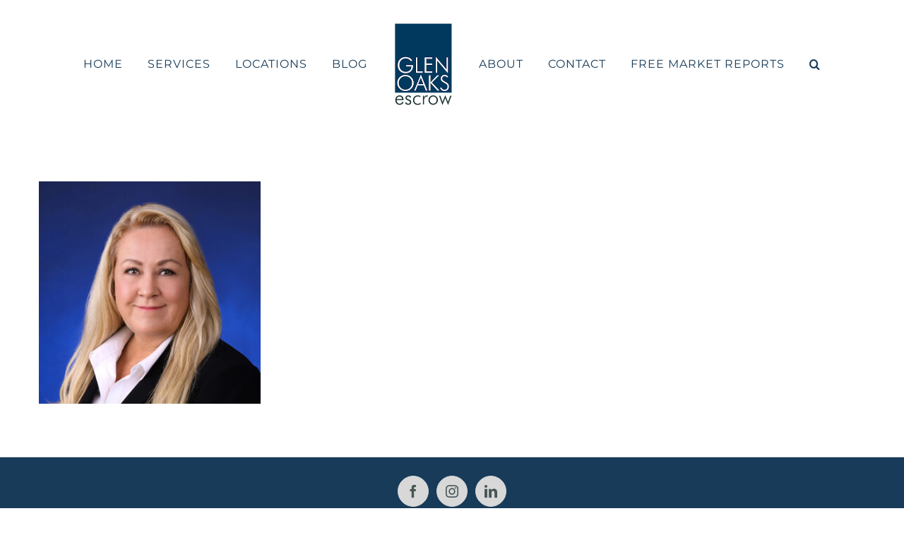

--- FILE ---
content_type: application/javascript
request_url: https://glenoaksescrow.com/wp-content/plugins/antihacker/js/antihacker_fingerprint.js
body_size: 280
content:
jQuery(document).ready(function($) {
            if(window.screen)
            {
                $wsize = screen.width;
            }
            else
            {
                $wsize = 0;
            }

            jQuery.ajax({
                url: ajaxurl,
                data: {
                    'action':'antihacker_grava_fingerprint',
                    'fingerprint' : $wsize
                },
                success:function(data) {
                    // This outputs the result of the ajax request
                    //console.log(data);
                },
                error: function(errorThrown){
                    //console.log(errorThrown);
                }
            });  
    
});